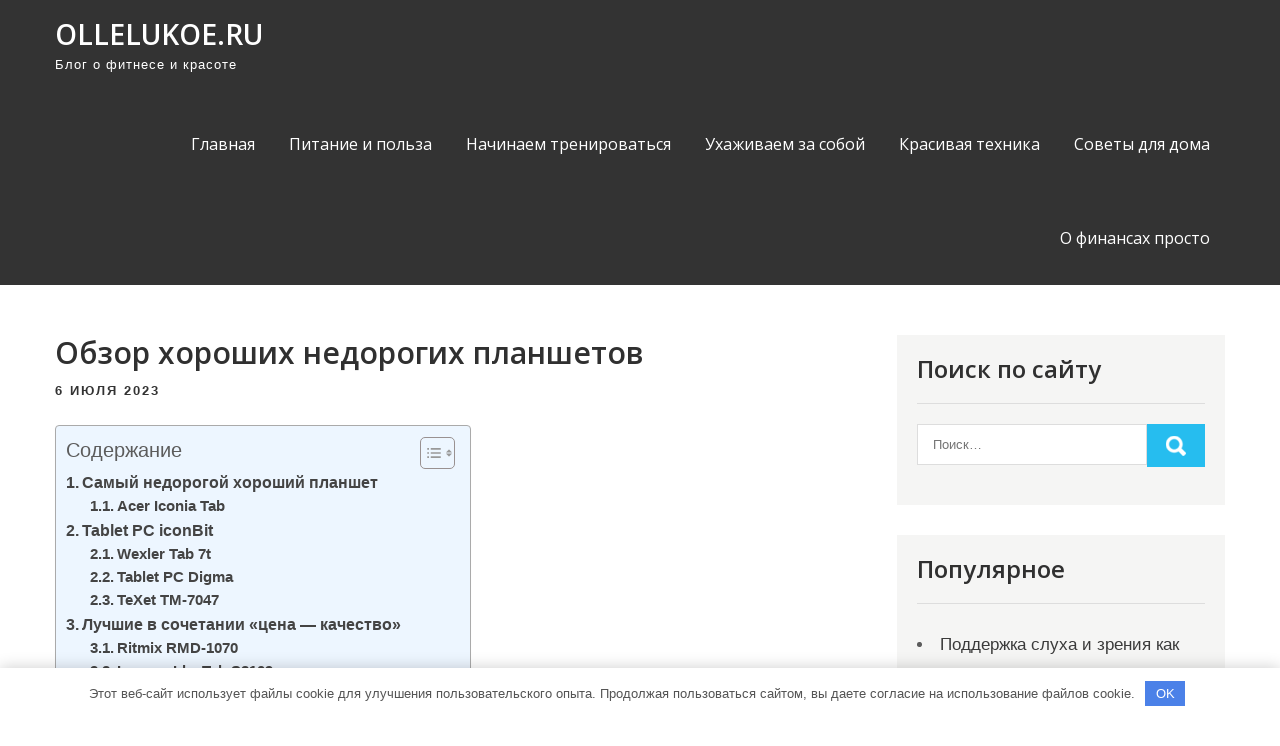

--- FILE ---
content_type: text/html; charset=UTF-8
request_url: https://ollelukoe.ru/obzor-horoshih-nedorogih-planshetov/
body_size: 17515
content:
<!DOCTYPE html> <html lang="ru-RU"> <head> <meta charset="UTF-8"> <meta name="viewport" content="width=device-width, initial-scale=1"> <link rel="profile" href="http://gmpg.org/xfn/11"> <link rel="pingback" href="https://ollelukoe.ru/xmlrpc.php"> <meta name='robots' content='index, follow, max-image-preview:large, max-snippet:-1, max-video-preview:-1'/> <!-- This site is optimized with the Yoast SEO plugin v23.3 - https://yoast.com/wordpress/plugins/seo/ --> <title>Обзор хороших недорогих планшетов - ollelukoe.ru</title> <meta name="description" content="Обзор хороших недорогих планшетов"/> <link rel="canonical" href="https://ollelukoe.ru/obzor-horoshih-nedorogih-planshetov/"/> <meta property="og:locale" content="ru_RU"/> <meta property="og:type" content="article"/> <meta property="og:title" content="Обзор хороших недорогих планшетов - ollelukoe.ru"/> <meta property="og:description" content="Обзор хороших недорогих планшетов"/> <meta property="og:url" content="https://ollelukoe.ru/obzor-horoshih-nedorogih-planshetov/"/> <meta property="og:site_name" content="ollelukoe.ru"/> <meta property="article:published_time" content="2023-07-06T01:50:21+00:00"/> <meta property="og:image" content="https://ollelukoe.ru/wp-content/uploads/2023/07/obzor-horoshih-nedorogih-planshetov-5500e9a.png"/> <meta property="og:image:width" content="300"/> <meta property="og:image:height" content="178"/> <meta property="og:image:type" content="image/png"/> <meta name="author" content="ollelukoe_ru"/> <meta name="twitter:card" content="summary_large_image"/> <meta name="twitter:label1" content="Написано автором"/> <meta name="twitter:data1" content="ollelukoe_ru"/> <meta name="twitter:label2" content="Примерное время для чтения"/> <meta name="twitter:data2" content="1 минута"/> <script type="application/ld+json" class="yoast-schema-graph">{"@context":"https://schema.org","@graph":[{"@type":"WebPage","@id":"https://ollelukoe.ru/obzor-horoshih-nedorogih-planshetov/","url":"https://ollelukoe.ru/obzor-horoshih-nedorogih-planshetov/","name":"Обзор хороших недорогих планшетов - ollelukoe.ru","isPartOf":{"@id":"https://ollelukoe.ru/#website"},"primaryImageOfPage":{"@id":"https://ollelukoe.ru/obzor-horoshih-nedorogih-planshetov/#primaryimage"},"image":{"@id":"https://ollelukoe.ru/obzor-horoshih-nedorogih-planshetov/#primaryimage"},"thumbnailUrl":"https://ollelukoe.ru/wp-content/uploads/2023/07/obzor-horoshih-nedorogih-planshetov-5500e9a.png","datePublished":"2023-07-06T01:50:21+00:00","dateModified":"2023-07-06T01:50:21+00:00","author":{"@id":"https://ollelukoe.ru/#/schema/person/087ec63451e978ac3be0b38d78e605c5"},"description":"Обзор хороших недорогих планшетов","breadcrumb":{"@id":"https://ollelukoe.ru/obzor-horoshih-nedorogih-planshetov/#breadcrumb"},"inLanguage":"ru-RU","potentialAction":[{"@type":"ReadAction","target":["https://ollelukoe.ru/obzor-horoshih-nedorogih-planshetov/"]}]},{"@type":"ImageObject","inLanguage":"ru-RU","@id":"https://ollelukoe.ru/obzor-horoshih-nedorogih-planshetov/#primaryimage","url":"https://ollelukoe.ru/wp-content/uploads/2023/07/obzor-horoshih-nedorogih-planshetov-5500e9a.png","contentUrl":"https://ollelukoe.ru/wp-content/uploads/2023/07/obzor-horoshih-nedorogih-planshetov-5500e9a.png","width":300,"height":178},{"@type":"BreadcrumbList","@id":"https://ollelukoe.ru/obzor-horoshih-nedorogih-planshetov/#breadcrumb","itemListElement":[{"@type":"ListItem","position":1,"name":"Главная страница","item":"https://ollelukoe.ru/"},{"@type":"ListItem","position":2,"name":"Обзор хороших недорогих планшетов"}]},{"@type":"WebSite","@id":"https://ollelukoe.ru/#website","url":"https://ollelukoe.ru/","name":"ollelukoe.ru","description":"Блог о фитнесе и красоте","potentialAction":[{"@type":"SearchAction","target":{"@type":"EntryPoint","urlTemplate":"https://ollelukoe.ru/?s={search_term_string}"},"query-input":"required name=search_term_string"}],"inLanguage":"ru-RU"},{"@type":"Person","@id":"https://ollelukoe.ru/#/schema/person/087ec63451e978ac3be0b38d78e605c5","name":"ollelukoe_ru","image":{"@type":"ImageObject","inLanguage":"ru-RU","@id":"https://ollelukoe.ru/#/schema/person/image/","url":"https://secure.gravatar.com/avatar/9edc55c21095d12c6712a21fe19d24462fca55d04972cf3f8670c08f1e056aa7?s=96&d=mm&r=g","contentUrl":"https://secure.gravatar.com/avatar/9edc55c21095d12c6712a21fe19d24462fca55d04972cf3f8670c08f1e056aa7?s=96&d=mm&r=g","caption":"ollelukoe_ru"},"sameAs":["http://ollelukoe.ru"],"url":"https://ollelukoe.ru/author/ollelukoe_ru/"}]}</script> <!-- / Yoast SEO plugin. --> <link rel='dns-prefetch' href='//fonts.googleapis.com'/> <link rel="alternate" type="application/rss+xml" title="ollelukoe.ru &raquo; Лента" href="https://ollelukoe.ru/feed/"/> <link rel="alternate" type="application/rss+xml" title="ollelukoe.ru &raquo; Лента комментариев" href="https://ollelukoe.ru/comments/feed/"/> <link rel="alternate" type="application/rss+xml" title="ollelukoe.ru &raquo; Лента комментариев к &laquo;Обзор хороших недорогих планшетов&raquo;" href="https://ollelukoe.ru/obzor-horoshih-nedorogih-planshetov/feed/"/> <link rel="alternate" title="oEmbed (JSON)" type="application/json+oembed" href="https://ollelukoe.ru/wp-json/oembed/1.0/embed?url=https%3A%2F%2Follelukoe.ru%2Fobzor-horoshih-nedorogih-planshetov%2F"/> <link rel="alternate" title="oEmbed (XML)" type="text/xml+oembed" href="https://ollelukoe.ru/wp-json/oembed/1.0/embed?url=https%3A%2F%2Follelukoe.ru%2Fobzor-horoshih-nedorogih-planshetov%2F&#038;format=xml"/> <style id='wp-img-auto-sizes-contain-inline-css' type='text/css'> img:is([sizes=auto i],[sizes^="auto," i]){contain-intrinsic-size:3000px 1500px} /*# sourceURL=wp-img-auto-sizes-contain-inline-css */ </style> <style id='wp-emoji-styles-inline-css' type='text/css'> img.wp-smiley, img.emoji { display: inline !important; border: none !important; box-shadow: none !important; height: 1em !important; width: 1em !important; margin: 0 0.07em !important; vertical-align: -0.1em !important; background: none !important; padding: 0 !important; } /*# sourceURL=wp-emoji-styles-inline-css */ </style> <style id='classic-theme-styles-inline-css' type='text/css'> /*! This file is auto-generated */ .wp-block-button__link{color:#fff;background-color:#32373c;border-radius:9999px;box-shadow:none;text-decoration:none;padding:calc(.667em + 2px) calc(1.333em + 2px);font-size:1.125em}.wp-block-file__button{background:#32373c;color:#fff;text-decoration:none} /*# sourceURL=/wp-includes/css/classic-themes.min.css */ </style> <link rel='stylesheet' id='contact-form-7-css' href='https://ollelukoe.ru/wp-content/plugins/contact-form-7/includes/css/styles.css?ver=5.9.8' type='text/css' media='all'/> <link rel='stylesheet' id='ez-toc-css' href='https://ollelukoe.ru/wp-content/plugins/easy-table-of-contents/assets/css/screen.min.css?ver=2.0.68.1' type='text/css' media='all'/> <style id='ez-toc-inline-css' type='text/css'> div#ez-toc-container .ez-toc-title {font-size: 120%;}div#ez-toc-container .ez-toc-title {font-weight: 500;}div#ez-toc-container ul li {font-size: 95%;}div#ez-toc-container ul li {font-weight: 500;}div#ez-toc-container nav ul ul li {font-size: 90%;} .ez-toc-container-direction {direction: ltr;}.ez-toc-counter ul{counter-reset: item ;}.ez-toc-counter nav ul li a::before {content: counters(item, '.', decimal) '. ';display: inline-block;counter-increment: item;flex-grow: 0;flex-shrink: 0;margin-right: .2em; float: left; }.ez-toc-widget-direction {direction: ltr;}.ez-toc-widget-container ul{counter-reset: item ;}.ez-toc-widget-container nav ul li a::before {content: counters(item, '.', decimal) '. ';display: inline-block;counter-increment: item;flex-grow: 0;flex-shrink: 0;margin-right: .2em; float: left; } /*# sourceURL=ez-toc-inline-css */ </style> <link rel='stylesheet' id='pulsing-lite-font-css' href='//fonts.googleapis.com/css?family=Open+Sans%3A400%2C600%2C700%2C800&#038;ver=6.9' type='text/css' media='all'/> <link rel='stylesheet' id='pulsing-lite-basic-style-css' href='https://ollelukoe.ru/wp-content/themes/pulsing-lite/style.css?ver=6.9' type='text/css' media='all'/> <link rel='stylesheet' id='nivo-slider-css' href='https://ollelukoe.ru/wp-content/themes/pulsing-lite/css/nivo-slider.css?ver=6.9' type='text/css' media='all'/> <link rel='stylesheet' id='fontawesome-all-style-css' href='https://ollelukoe.ru/wp-content/themes/pulsing-lite/fontsawesome/css/fontawesome-all.css?ver=6.9' type='text/css' media='all'/> <link rel='stylesheet' id='pulsing-lite-responsive-css' href='https://ollelukoe.ru/wp-content/themes/pulsing-lite/css/responsive.css?ver=6.9' type='text/css' media='all'/> <script type="text/javascript" src="https://ollelukoe.ru/wp-includes/js/jquery/jquery.min.js?ver=3.7.1" id="jquery-core-js"></script> <script type="text/javascript" src="https://ollelukoe.ru/wp-includes/js/jquery/jquery-migrate.min.js?ver=3.4.1" id="jquery-migrate-js"></script> <script type="text/javascript" src="https://ollelukoe.ru/wp-content/themes/pulsing-lite/js/jquery.nivo.slider.js?ver=6.9" id="jquery-nivo-slider-js"></script> <script type="text/javascript" src="https://ollelukoe.ru/wp-content/themes/pulsing-lite/js/editable.js?ver=6.9" id="pulsing-lite-editable-js"></script> <link rel="https://api.w.org/" href="https://ollelukoe.ru/wp-json/"/><link rel="alternate" title="JSON" type="application/json" href="https://ollelukoe.ru/wp-json/wp/v2/posts/190"/><link rel="EditURI" type="application/rsd+xml" title="RSD" href="https://ollelukoe.ru/xmlrpc.php?rsd"/> <meta name="generator" content="WordPress 6.9"/> <link rel='shortlink' href='https://ollelukoe.ru/?p=190'/> <style>.pseudo-clearfy-link { color: #008acf; cursor: pointer;}.pseudo-clearfy-link:hover { text-decoration: none;}</style> <meta name="a0be69a811d527740fb79177e222842b" content=""> <meta name="yandex-verification" content="7ef6977d21fd791e"/> <style type="text/css"> a, .blogdefault_gridlayout h2 a:hover, #sidebar ul li a:hover, .blogdefault_gridlayout h3 a:hover, .welcome_contentbox h3 span, .recent-post h6:hover, .postmeta a:hover, .mycustommenu ul li a:hover, .mycustommenu ul li.current-menu-item a, .mycustommenu ul li.current-menu-parent a.parent, .mycustommenu ul li.current-menu-item ul.sub-menu li a:hover, .button:hover, .circle_4columnbx:hover h3 a, .aboutpage_griper .pagereadmore, .aboutpage_griper:hover h3 a { color:#26bdef;} .pagination ul li .current, .pagination ul li a:hover, #commentform input#submit:hover, .nivo-controlNav a.active, .learnmore, .footersocial a:hover, .circle_4columnbx .circle_imagebox, .circle_4columnbx:hover .pagemore, .nivo-caption .slide_more:hover, .aboutpage_griper:hover .pagereadmore, #sidebar .search-form input.search-submit, .wpcf7 input[type='submit'], nav.pagination .page-numbers.current, .toggle a { background-color:#26bdef;} .nivo-caption .slide_more:hover, .aboutpage_griper .pagereadmore, blockquote { border-color:#26bdef;} #sitelayout_type a:focus, button:focus, input[type="reset"]:focus, input[type="submit"]:focus, input[type="button"]:focus, input[type="text"]:focus, input[type="email"]:focus, input[type="url"]:focus, input[type="password"]:focus, input[type="date"]:focus, input[type="month"]:focus, input[type="tel"]:focus, input[type="range"]:focus, input[type="week"]:focus, input[type="search"]:focus, input[type="number"]:focus, input[type="datetime"]:focus, input[type="time"]:focus, input[type="datetime-local"]:focus, input[type="color"]:focus, textarea:focus { outline:thin dashed #26bdef;} </style> <style type="text/css"> .site-header{ background: url() no-repeat; background-position: center top; } .logo h1 a { color:#ffffff;} </style> <link rel="icon" href="https://ollelukoe.ru/wp-content/uploads/2023/07/cropped-ollelukoe-32x32.jpg" sizes="32x32"/> <link rel="icon" href="https://ollelukoe.ru/wp-content/uploads/2023/07/cropped-ollelukoe-192x192.jpg" sizes="192x192"/> <link rel="apple-touch-icon" href="https://ollelukoe.ru/wp-content/uploads/2023/07/cropped-ollelukoe-180x180.jpg"/> <meta name="msapplication-TileImage" content="https://ollelukoe.ru/wp-content/uploads/2023/07/cropped-ollelukoe-270x270.jpg"/> <style>.clearfy-cookie { position:fixed; left:0; right:0; bottom:0; padding:12px; color:#555555; background:#ffffff; -webkit-box-shadow:0 0 15px rgba(0,0,0,.2); -moz-box-shadow:0 0 15px rgba(0,0,0,.2); box-shadow:0 0 15px rgba(0,0,0,.2); z-index:9999; font-size: 13px; transition: .3s; }.clearfy-cookie--left { left: 20px; bottom: 20px; right: auto; max-width: 400px; margin-right: 20px; }.clearfy-cookie--right { left: auto; bottom: 20px; right: 20px; max-width: 400px; margin-left: 20px; }.clearfy-cookie.clearfy-cookie-hide { transform: translateY(150%) translateZ(0); opacity: 0; }.clearfy-cookie-container { max-width:1170px; margin:0 auto; text-align:center; }.clearfy-cookie-accept { background:#4b81e8; color:#fff; border:0; padding:.4em .8em; margin: 0 .5em; font-size: 13px; cursor: pointer; }.clearfy-cookie-accept:hover,.clearfy-cookie-accept:focus { opacity: .9; }</style><style id='global-styles-inline-css' type='text/css'>
:root{--wp--preset--aspect-ratio--square: 1;--wp--preset--aspect-ratio--4-3: 4/3;--wp--preset--aspect-ratio--3-4: 3/4;--wp--preset--aspect-ratio--3-2: 3/2;--wp--preset--aspect-ratio--2-3: 2/3;--wp--preset--aspect-ratio--16-9: 16/9;--wp--preset--aspect-ratio--9-16: 9/16;--wp--preset--color--black: #000000;--wp--preset--color--cyan-bluish-gray: #abb8c3;--wp--preset--color--white: #ffffff;--wp--preset--color--pale-pink: #f78da7;--wp--preset--color--vivid-red: #cf2e2e;--wp--preset--color--luminous-vivid-orange: #ff6900;--wp--preset--color--luminous-vivid-amber: #fcb900;--wp--preset--color--light-green-cyan: #7bdcb5;--wp--preset--color--vivid-green-cyan: #00d084;--wp--preset--color--pale-cyan-blue: #8ed1fc;--wp--preset--color--vivid-cyan-blue: #0693e3;--wp--preset--color--vivid-purple: #9b51e0;--wp--preset--gradient--vivid-cyan-blue-to-vivid-purple: linear-gradient(135deg,rgb(6,147,227) 0%,rgb(155,81,224) 100%);--wp--preset--gradient--light-green-cyan-to-vivid-green-cyan: linear-gradient(135deg,rgb(122,220,180) 0%,rgb(0,208,130) 100%);--wp--preset--gradient--luminous-vivid-amber-to-luminous-vivid-orange: linear-gradient(135deg,rgb(252,185,0) 0%,rgb(255,105,0) 100%);--wp--preset--gradient--luminous-vivid-orange-to-vivid-red: linear-gradient(135deg,rgb(255,105,0) 0%,rgb(207,46,46) 100%);--wp--preset--gradient--very-light-gray-to-cyan-bluish-gray: linear-gradient(135deg,rgb(238,238,238) 0%,rgb(169,184,195) 100%);--wp--preset--gradient--cool-to-warm-spectrum: linear-gradient(135deg,rgb(74,234,220) 0%,rgb(151,120,209) 20%,rgb(207,42,186) 40%,rgb(238,44,130) 60%,rgb(251,105,98) 80%,rgb(254,248,76) 100%);--wp--preset--gradient--blush-light-purple: linear-gradient(135deg,rgb(255,206,236) 0%,rgb(152,150,240) 100%);--wp--preset--gradient--blush-bordeaux: linear-gradient(135deg,rgb(254,205,165) 0%,rgb(254,45,45) 50%,rgb(107,0,62) 100%);--wp--preset--gradient--luminous-dusk: linear-gradient(135deg,rgb(255,203,112) 0%,rgb(199,81,192) 50%,rgb(65,88,208) 100%);--wp--preset--gradient--pale-ocean: linear-gradient(135deg,rgb(255,245,203) 0%,rgb(182,227,212) 50%,rgb(51,167,181) 100%);--wp--preset--gradient--electric-grass: linear-gradient(135deg,rgb(202,248,128) 0%,rgb(113,206,126) 100%);--wp--preset--gradient--midnight: linear-gradient(135deg,rgb(2,3,129) 0%,rgb(40,116,252) 100%);--wp--preset--font-size--small: 13px;--wp--preset--font-size--medium: 20px;--wp--preset--font-size--large: 36px;--wp--preset--font-size--x-large: 42px;--wp--preset--spacing--20: 0.44rem;--wp--preset--spacing--30: 0.67rem;--wp--preset--spacing--40: 1rem;--wp--preset--spacing--50: 1.5rem;--wp--preset--spacing--60: 2.25rem;--wp--preset--spacing--70: 3.38rem;--wp--preset--spacing--80: 5.06rem;--wp--preset--shadow--natural: 6px 6px 9px rgba(0, 0, 0, 0.2);--wp--preset--shadow--deep: 12px 12px 50px rgba(0, 0, 0, 0.4);--wp--preset--shadow--sharp: 6px 6px 0px rgba(0, 0, 0, 0.2);--wp--preset--shadow--outlined: 6px 6px 0px -3px rgb(255, 255, 255), 6px 6px rgb(0, 0, 0);--wp--preset--shadow--crisp: 6px 6px 0px rgb(0, 0, 0);}:where(.is-layout-flex){gap: 0.5em;}:where(.is-layout-grid){gap: 0.5em;}body .is-layout-flex{display: flex;}.is-layout-flex{flex-wrap: wrap;align-items: center;}.is-layout-flex > :is(*, div){margin: 0;}body .is-layout-grid{display: grid;}.is-layout-grid > :is(*, div){margin: 0;}:where(.wp-block-columns.is-layout-flex){gap: 2em;}:where(.wp-block-columns.is-layout-grid){gap: 2em;}:where(.wp-block-post-template.is-layout-flex){gap: 1.25em;}:where(.wp-block-post-template.is-layout-grid){gap: 1.25em;}.has-black-color{color: var(--wp--preset--color--black) !important;}.has-cyan-bluish-gray-color{color: var(--wp--preset--color--cyan-bluish-gray) !important;}.has-white-color{color: var(--wp--preset--color--white) !important;}.has-pale-pink-color{color: var(--wp--preset--color--pale-pink) !important;}.has-vivid-red-color{color: var(--wp--preset--color--vivid-red) !important;}.has-luminous-vivid-orange-color{color: var(--wp--preset--color--luminous-vivid-orange) !important;}.has-luminous-vivid-amber-color{color: var(--wp--preset--color--luminous-vivid-amber) !important;}.has-light-green-cyan-color{color: var(--wp--preset--color--light-green-cyan) !important;}.has-vivid-green-cyan-color{color: var(--wp--preset--color--vivid-green-cyan) !important;}.has-pale-cyan-blue-color{color: var(--wp--preset--color--pale-cyan-blue) !important;}.has-vivid-cyan-blue-color{color: var(--wp--preset--color--vivid-cyan-blue) !important;}.has-vivid-purple-color{color: var(--wp--preset--color--vivid-purple) !important;}.has-black-background-color{background-color: var(--wp--preset--color--black) !important;}.has-cyan-bluish-gray-background-color{background-color: var(--wp--preset--color--cyan-bluish-gray) !important;}.has-white-background-color{background-color: var(--wp--preset--color--white) !important;}.has-pale-pink-background-color{background-color: var(--wp--preset--color--pale-pink) !important;}.has-vivid-red-background-color{background-color: var(--wp--preset--color--vivid-red) !important;}.has-luminous-vivid-orange-background-color{background-color: var(--wp--preset--color--luminous-vivid-orange) !important;}.has-luminous-vivid-amber-background-color{background-color: var(--wp--preset--color--luminous-vivid-amber) !important;}.has-light-green-cyan-background-color{background-color: var(--wp--preset--color--light-green-cyan) !important;}.has-vivid-green-cyan-background-color{background-color: var(--wp--preset--color--vivid-green-cyan) !important;}.has-pale-cyan-blue-background-color{background-color: var(--wp--preset--color--pale-cyan-blue) !important;}.has-vivid-cyan-blue-background-color{background-color: var(--wp--preset--color--vivid-cyan-blue) !important;}.has-vivid-purple-background-color{background-color: var(--wp--preset--color--vivid-purple) !important;}.has-black-border-color{border-color: var(--wp--preset--color--black) !important;}.has-cyan-bluish-gray-border-color{border-color: var(--wp--preset--color--cyan-bluish-gray) !important;}.has-white-border-color{border-color: var(--wp--preset--color--white) !important;}.has-pale-pink-border-color{border-color: var(--wp--preset--color--pale-pink) !important;}.has-vivid-red-border-color{border-color: var(--wp--preset--color--vivid-red) !important;}.has-luminous-vivid-orange-border-color{border-color: var(--wp--preset--color--luminous-vivid-orange) !important;}.has-luminous-vivid-amber-border-color{border-color: var(--wp--preset--color--luminous-vivid-amber) !important;}.has-light-green-cyan-border-color{border-color: var(--wp--preset--color--light-green-cyan) !important;}.has-vivid-green-cyan-border-color{border-color: var(--wp--preset--color--vivid-green-cyan) !important;}.has-pale-cyan-blue-border-color{border-color: var(--wp--preset--color--pale-cyan-blue) !important;}.has-vivid-cyan-blue-border-color{border-color: var(--wp--preset--color--vivid-cyan-blue) !important;}.has-vivid-purple-border-color{border-color: var(--wp--preset--color--vivid-purple) !important;}.has-vivid-cyan-blue-to-vivid-purple-gradient-background{background: var(--wp--preset--gradient--vivid-cyan-blue-to-vivid-purple) !important;}.has-light-green-cyan-to-vivid-green-cyan-gradient-background{background: var(--wp--preset--gradient--light-green-cyan-to-vivid-green-cyan) !important;}.has-luminous-vivid-amber-to-luminous-vivid-orange-gradient-background{background: var(--wp--preset--gradient--luminous-vivid-amber-to-luminous-vivid-orange) !important;}.has-luminous-vivid-orange-to-vivid-red-gradient-background{background: var(--wp--preset--gradient--luminous-vivid-orange-to-vivid-red) !important;}.has-very-light-gray-to-cyan-bluish-gray-gradient-background{background: var(--wp--preset--gradient--very-light-gray-to-cyan-bluish-gray) !important;}.has-cool-to-warm-spectrum-gradient-background{background: var(--wp--preset--gradient--cool-to-warm-spectrum) !important;}.has-blush-light-purple-gradient-background{background: var(--wp--preset--gradient--blush-light-purple) !important;}.has-blush-bordeaux-gradient-background{background: var(--wp--preset--gradient--blush-bordeaux) !important;}.has-luminous-dusk-gradient-background{background: var(--wp--preset--gradient--luminous-dusk) !important;}.has-pale-ocean-gradient-background{background: var(--wp--preset--gradient--pale-ocean) !important;}.has-electric-grass-gradient-background{background: var(--wp--preset--gradient--electric-grass) !important;}.has-midnight-gradient-background{background: var(--wp--preset--gradient--midnight) !important;}.has-small-font-size{font-size: var(--wp--preset--font-size--small) !important;}.has-medium-font-size{font-size: var(--wp--preset--font-size--medium) !important;}.has-large-font-size{font-size: var(--wp--preset--font-size--large) !important;}.has-x-large-font-size{font-size: var(--wp--preset--font-size--x-large) !important;}
/*# sourceURL=global-styles-inline-css */
</style>
</head> <body class="wp-singular post-template-default single single-post postid-190 single-format-standard wp-embed-responsive wp-theme-pulsing-lite group-blog"> <a class="skip-link screen-reader-text" href="#site_innerpage_holder"> Промотать к содержимому</a> <div id="sitelayout_type" > <div class="site-header siteinner"> <div class="container"> <div class="logo"> <h1><a href="https://ollelukoe.ru/" rel="home">ollelukoe.ru</a></h1> <p>Блог о фитнесе и красоте</p> </div><!-- logo --> <div class="right_headernav"> <div class="toggle"> <a class="toggleMenu" href="#">Меню</a> </div><!-- toggle --> <div class="mycustommenu"> <div class="menu-glavnoe-menyu-container"><ul id="menu-glavnoe-menyu" class="menu"><li id="menu-item-37" class="menu-item menu-item-type-custom menu-item-object-custom menu-item-home menu-item-37"><a href="https://ollelukoe.ru/">Главная</a></li> <li id="menu-item-41" class="menu-item menu-item-type-taxonomy menu-item-object-category menu-item-41"><a href="https://ollelukoe.ru/category/pitanie-i-polza/">Питание и польза</a></li> <li id="menu-item-39" class="menu-item menu-item-type-taxonomy menu-item-object-category menu-item-39"><a href="https://ollelukoe.ru/category/nachinaem-trenirovatsya/">Начинаем тренироваться</a></li> <li id="menu-item-43" class="menu-item menu-item-type-taxonomy menu-item-object-category menu-item-43"><a href="https://ollelukoe.ru/category/uhazhivaem-za-soboj/">Ухаживаем за собой</a></li> <li id="menu-item-38" class="menu-item menu-item-type-taxonomy menu-item-object-category current-post-ancestor current-menu-parent current-post-parent menu-item-38"><a href="https://ollelukoe.ru/category/krasivaya-tehnika/">Красивая техника</a></li> <li id="menu-item-42" class="menu-item menu-item-type-taxonomy menu-item-object-category menu-item-42"><a href="https://ollelukoe.ru/category/sovety-dlya-doma/">Советы для дома</a></li> <li id="menu-item-40" class="menu-item menu-item-type-taxonomy menu-item-object-category menu-item-40"><a href="https://ollelukoe.ru/category/o-finansah-prosto/">О финансах просто</a></li> </ul></div> </div><!--.mycustommenu --> </div><!--.right_headernav --> <div class="clear"></div> </div><!-- .container --> </div><!--.site-header --> <div class="container"> <div id="site_innerpage_holder"> <section class="site_innerpage_content_wrap"> <div class="blogdefault_gridlayout"> <article id="post-190" class="single-post post-190 post type-post status-publish format-standard has-post-thumbnail hentry category-krasivaya-tehnika"> <header class="entry-header"> <h3 class="single-title">Обзор хороших недорогих планшетов</h3> </header><!-- .entry-header --> <div class="postmeta"> <div class="post-date">6 июля 2023</div><!-- post-date --> </div><!-- postmeta --> <div class="entry-content"> <div id="ez-toc-container" class="ez-toc-v2_0_68_1 counter-hierarchy ez-toc-counter ez-toc-light-blue ez-toc-container-direction"> <div class="ez-toc-title-container"> <p class="ez-toc-title " >Содержание</p> <span class="ez-toc-title-toggle"><a href="#" class="ez-toc-pull-right ez-toc-btn ez-toc-btn-xs ez-toc-btn-default ez-toc-toggle" aria-label="Toggle Table of Content"><span class="ez-toc-js-icon-con"><span ><span class="eztoc-hide" style="display:none;">Toggle</span><span class="ez-toc-icon-toggle-span"><svg style="fill: #999;color:#999" xmlns="http://www.w3.org/2000/svg" class="list-377408" width="20px" height="20px" viewBox="0 0 24 24" fill="none"><path d="M6 6H4v2h2V6zm14 0H8v2h12V6zM4 11h2v2H4v-2zm16 0H8v2h12v-2zM4 16h2v2H4v-2zm16 0H8v2h12v-2z" fill="currentColor"></path></svg><svg style="fill: #999;color:#999" class="arrow-unsorted-368013" xmlns="http://www.w3.org/2000/svg" width="10px" height="10px" viewBox="0 0 24 24" version="1.2" baseProfile="tiny"><path d="M18.2 9.3l-6.2-6.3-6.2 6.3c-.2.2-.3.4-.3.7s.1.5.3.7c.2.2.4.3.7.3h11c.3 0 .5-.1.7-.3.2-.2.3-.5.3-.7s-.1-.5-.3-.7zM5.8 14.7l6.2 6.3 6.2-6.3c.2-.2.3-.5.3-.7s-.1-.5-.3-.7c-.2-.2-.4-.3-.7-.3h-11c-.3 0-.5.1-.7.3-.2.2-.3.5-.3.7s.1.5.3.7z"/></svg></span></span></span></a></span></div> <nav><ul class='ez-toc-list ez-toc-list-level-1 ' ><li class='ez-toc-page-1 ez-toc-heading-level-2'><a class="ez-toc-link ez-toc-heading-1" href="#%D0%A1%D0%B0%D0%BC%D1%8B%D0%B9_%D0%BD%D0%B5%D0%B4%D0%BE%D1%80%D0%BE%D0%B3%D0%BE%D0%B9_%D1%85%D0%BE%D1%80%D0%BE%D1%88%D0%B8%D0%B9_%D0%BF%D0%BB%D0%B0%D0%BD%D1%88%D0%B5%D1%82" title="Самый недорогой хороший планшет">Самый недорогой хороший планшет</a><ul class='ez-toc-list-level-3' ><li class='ez-toc-heading-level-3'><a class="ez-toc-link ez-toc-heading-2" href="#Acer_Iconia_Tab" title="Acer Iconia Tab ">Acer Iconia Tab </a></li></ul></li><li class='ez-toc-page-1 ez-toc-heading-level-2'><a class="ez-toc-link ez-toc-heading-3" href="#Tablet_PC_iconBit" title="Tablet PC iconBit">Tablet PC iconBit</a><ul class='ez-toc-list-level-3' ><li class='ez-toc-heading-level-3'><a class="ez-toc-link ez-toc-heading-4" href="#Wexler_Tab_7t" title="Wexler Tab 7t">Wexler Tab 7t</a></li><li class='ez-toc-page-1 ez-toc-heading-level-3'><a class="ez-toc-link ez-toc-heading-5" href="#Tablet_PC_Digma" title="Tablet PC Digma">Tablet PC Digma</a></li><li class='ez-toc-page-1 ez-toc-heading-level-3'><a class="ez-toc-link ez-toc-heading-6" href="#TeXet_TM-7047" title="TeXet TM-7047">TeXet TM-7047</a></li></ul></li><li class='ez-toc-page-1 ez-toc-heading-level-2'><a class="ez-toc-link ez-toc-heading-7" href="#%D0%9B%D1%83%D1%87%D1%88%D0%B8%D0%B5_%D0%B2_%D1%81%D0%BE%D1%87%D0%B5%D1%82%D0%B0%D0%BD%D0%B8%D0%B8_%C2%AB%D1%86%D0%B5%D0%BD%D0%B0_%E2%80%94_%D0%BA%D0%B0%D1%87%D0%B5%D1%81%D1%82%D0%B2%D0%BE%C2%BB" title="Лучшие в сочетании &#171;цена &#8212; качество&#187;">Лучшие в сочетании &#171;цена &#8212; качество&#187;</a><ul class='ez-toc-list-level-3' ><li class='ez-toc-heading-level-3'><a class="ez-toc-link ez-toc-heading-8" href="#Ritmix_RMD-1070" title="Ritmix RMD-1070">Ritmix RMD-1070</a></li><li class='ez-toc-page-1 ez-toc-heading-level-3'><a class="ez-toc-link ez-toc-heading-9" href="#Lenovo_IdeaTab_S2109" title="Lenovo IdeaTab S2109">Lenovo IdeaTab S2109</a></li><li class='ez-toc-page-1 ez-toc-heading-level-3'><a class="ez-toc-link ez-toc-heading-10" href="#Prology_Evolution_Tab-970" title="Prology Evolution Tab-970">Prology Evolution Tab-970</a></li></ul></li><li class='ez-toc-page-1 ez-toc-heading-level-2'><a class="ez-toc-link ez-toc-heading-11" href="#%D0%A1%D0%B0%D0%BC%D1%8B%D0%B9_%D0%BB%D1%83%D1%87%D1%88%D0%B8%D0%B9_%D0%B8_%D0%B4%D0%B5%D1%88%D0%B5%D0%B2%D1%8B%D0%B9_%D0%BF%D0%BB%D0%B0%D0%BD%D1%88%D0%B5%D1%82" title="Самый лучший и дешевый планшет">Самый лучший и дешевый планшет</a></li><li class='ez-toc-page-1 ez-toc-heading-level-2'><a class="ez-toc-link ez-toc-heading-12" href="#%D0%9E%D0%B1%D0%B7%D0%BE%D1%80_%D1%85%D0%BE%D1%80%D0%BE%D1%88%D0%B8%D1%85_%D0%BD%D0%B5%D0%B4%D0%BE%D1%80%D0%BE%D0%B3%D0%B8%D1%85_%D0%BF%D0%BB%D0%B0%D0%BD%D1%88%D0%B5%D1%82%D0%BE%D0%B2_%D0%92%D0%B8%D0%B4%D0%B5%D0%BE" title="Обзор хороших недорогих планшетов: Видео">Обзор хороших недорогих планшетов: Видео</a><ul class='ez-toc-list-level-4' ><li class='ez-toc-heading-level-4'><ul class='ez-toc-list-level-4' ><li class='ez-toc-heading-level-4'><a class="ez-toc-link ez-toc-heading-13" href="#%D0%9A%D0%BE%D0%BC%D0%BC%D0%B5%D0%BD%D1%82%D0%B0%D1%80%D0%B8%D0%B8" title="Комментарии &nbsp;&nbsp;">Комментарии &nbsp;&nbsp;</a></li></ul></li></ul></li></ul></nav></div> <p>Планшет хороший и недорогой – это мечта каждого пользователя. Ведь именно с таким девайсом, в котором разумно сочетаются цена и качество, каждый сможет почувствовать преимущества комфортной и быстрой работы. На таком планшете должна быть функция просмотра видеороликов многих известных видеоформатов, а также должен быстро функционировать интернет. Давайте разбираться.</p> <h2><span class="ez-toc-section" id="%D0%A1%D0%B0%D0%BC%D1%8B%D0%B9_%D0%BD%D0%B5%D0%B4%D0%BE%D1%80%D0%BE%D0%B3%D0%BE%D0%B9_%D1%85%D0%BE%D1%80%D0%BE%D1%88%D0%B8%D0%B9_%D0%BF%D0%BB%D0%B0%D0%BD%D1%88%D0%B5%D1%82"></span>Самый недорогой хороший планшет<span class="ez-toc-section-end"></span></h2> <p>Ниже перечислена подборка планшетов с наилучшим соотношением цена-качество.</p> <h3><span class="ez-toc-section" id="Acer_Iconia_Tab"></span>Acer Iconia Tab <img decoding="async" class="aligncenter" src="/wp-content/uploads/2023/07/obzor-horoshih-nedorogih-planshetov-5500e9a.png" alt=" --&gt; Обзор хороших недорогих планшетов"/><span class="ez-toc-section-end"></span></h3> <p>Acer Iconia Tab B1-A71-83170500nk сочетает в себе неплохой двухъядерный процессор, который прекрасно справляется с видеоиграми и интернет-серфингом, правда, немного подтормаживает на 3D-играх высокого качества. Но следует помнить, что этот планшет стоит всего 5 тысяч рублей. За такую цену потребитель может получить 7-дюймовый экран с достаточно сносной матрицей и неплохим качеством изображения. Гаджет оснащен GPS-модулем и 0,3-мегапиксельной камерой. Однако 3G-модуля в нем, к сожалению, нет.</p> <h2><span class="ez-toc-section" id="Tablet_PC_iconBit"></span>Tablet PC iconBit<span class="ez-toc-section-end"></span></h2> </p> <p>Tablet PC iconBit NetTab Matrix Ultra подарит покупателю возможность поиграть в продвинутую игру, причем совершенно не ощущая лагов и багов. Планшет оснащен четырехъядерным процессором, чего полностью хватает для современных игр. Однако этот девайс испытывает некоторые проблемы с веб-серфингом, ведь в нем нет GPS- и 3G- модулей. В планшет встроена фронтальная 2-мегапиксельная камера, которая позволит общаться по скайпу. У iconBit NetTab Matrix Ultra есть одна интересная деталь в дизайне – это несъемный чехол, который позволит держать планшет всегда в чистоте и сохранности.Вердикт: такой планшетный ПК идеально подойдет для прочтения книг, просматривания видео и проведения долгих часов в современных играх. Другими словами прекрасный девайс для детей, вот еще небольшой список похожих.</p> <h3><span class="ez-toc-section" id="Wexler_Tab_7t"></span>Wexler Tab 7t<span class="ez-toc-section-end"></span></h3> <p>Wexler Tab 7t 8GB – это загадка для покупателей, и, наверное, для самих производителей. Всего за 7 тысяч любитель современных девайсов получит практически пятиядерную систему NVIDIA Tegra 3. Естественно, речи не может быть о каких-либо тормозах во всех современных играх &#8212; World of Tanks, как и любая онлайн игра будет просто летать. Планшет оснащен 0,3 мегапиксельной камерой для общения, а также тыловой 5-мегапиксельной камерой для фото- и видеосъемки. На таком продвинутом планшете обеспечен быстрый доступ в интернет, а также хорошее функционирование всех андроид-программ.</p> <h3><span class="ez-toc-section" id="Tablet_PC_Digma"></span>Tablet PC Digma<span class="ez-toc-section-end"></span></h3> <p>Tablet pc Digma iDsD8 3G – это образец хорошего сочетания возможности быстрого веб-серфинга и достаточно производительной двухъядерной системы. В нем используется четырехъядерный графический ускоритель Mali-400 MP4, а это означает, что девайс в состоянии потянуть нетребовательные 3D-игры, а также мощные программы. Планшет оснащён фронтальной 1-мегапиксельной и тыловой 5-мегапиксельной камерами. В нем присутствуют модуль GPS, 3G и доступ к беспроводному бесплатному интернету. Такое «счастье» стоит 8500 тысяч рублей и является, пожалуй, самым недешевым из недорогих планшетных компьютеров. Но установив его в машину в качестве навигатора будет служить Вам верой и правдой.</p> <h3><span class="ez-toc-section" id="TeXet_TM-7047"></span>TeXet TM-7047<span class="ez-toc-section-end"></span></h3> <p>TeXet TM-7047HD смотрится поскромнее, чем вышеуказанный планшет. В нем встроен процессор мощностью 1,5 ГГц., а также достаточно мощный графический ускоритель. На этом планшете есть возможность доступа к wi-fi, а также установлен 3G-модуль, что упрощает интернет-общение. Экран 7-дюймовый с разрешением 1280*800, что позволяет потребителю получать удовольствие от просмотра высококачественных видео. На планшете есть две камеры: фронтальная 0,3-мегапиксельная и 2-мегапиксельная задняя. В целом, этот планшет – это неплохое приобретение для покупателя, не располагающего большой суммой денег в кошельке.</p> <p> </p> <h2><span class="ez-toc-section" id="%D0%9B%D1%83%D1%87%D1%88%D0%B8%D0%B5_%D0%B2_%D1%81%D0%BE%D1%87%D0%B5%D1%82%D0%B0%D0%BD%D0%B8%D0%B8_%C2%AB%D1%86%D0%B5%D0%BD%D0%B0_%E2%80%94_%D0%BA%D0%B0%D1%87%D0%B5%D1%81%D1%82%D0%B2%D0%BE%C2%BB"></span>Лучшие в сочетании &#171;цена &#8212; качество&#187;<span class="ez-toc-section-end"></span></h2> <p>Планшетники недорогие хорошие – это устройства из серии <strong>Amazon Kindle </strong>Fire HD 7. Сочетают в себе 1280*800 разрешение экрана с шустрыми видеосистемой (двухъядерная SoC TI OMAP4460 1.2 Ггц) и процессором. Такой вариант подойдет как любителям современных андроид-игр, так и киноманам. Тем более, что Amazon Kindle Fire HD 7 может работать до 11 часов в режиме непрерывного просмотра видео. Просто потрясающе!</p> <h3><span class="ez-toc-section" id="Ritmix_RMD-1070"></span>Ritmix RMD-1070<span class="ez-toc-section-end"></span></h3> <p>Cамый дешевый и хороший планшет из калибра «10 дюймов» &#8212; это <strong>Ritmix RMD-1070</strong>. Он может подойти как для быстрого видеосерфинга, так и для компанейской игры в забойную 3D-стрелялку. Система снабжена 4-ядерным процессором + 5 ядро-сопроводитель в сочетании с 12-ядерным видеоадаптером ULP GeForce. Это значит, что такой девайс справится со всей возложенной на него нагрузкой по просмотру видео, интернет-страниц, чтению книг, а также с современными играми. Планшет снабжен 0,3 мегапиксельной фронтальной камерой и 2-мегапиксельной задней. Вмещает он в себя 8 Гб информации, а также может поддерживать карты MicroSD.</p> <h3><span class="ez-toc-section" id="Lenovo_IdeaTab_S2109"></span>Lenovo IdeaTab S2109<span class="ez-toc-section-end"></span></h3> <p>Cамый хороший и самый дешевый планшет из того же калибра – это <strong>Lenovo IdeaTab S2109</strong> 8Gb. Он содержит в себе ARM Cortex-A9 с тактовой частотой 1,5 ГГц, а также неплохую видеосистему. Однако, за этот планшет идет небольшая переплата, а именно за «имя компании». Разрешение поэтому 1024*758 и соотношение сторон 4:3, а не привычные всем 16:9. В планшете отсутствует задняя камера, зато это окупается «шустрой» работой интернета и требовательных программ. В планшете может быть встроено, в зависимости от вариаций, 16 Гб или 32 Гб флеш-памяти + покупатель сможет использовать карту памяти MicroSD.</p> <h3><span class="ez-toc-section" id="Prology_Evolution_Tab-970"></span>Prology Evolution Tab-970<span class="ez-toc-section-end"></span></h3> <p>Prology Evolution Tab-970 – достаточно недорогой (всего за 6500) 10-ти дюймовый планшет, который имеет двухъядерный процессор с частотой в 1,5 Ггц. Встроенного 3G-модуля в нем нет, однако есть возможность подключать внешние модемы, хотя список официально подходящих и разрешенных достаточно короток. В девайсе есть 2 камеры по 2-мегапикселя, что позволяет делать неплохие снимки и видеоролики.</p> <h2><span class="ez-toc-section" id="%D0%A1%D0%B0%D0%BC%D1%8B%D0%B9_%D0%BB%D1%83%D1%87%D1%88%D0%B8%D0%B9_%D0%B8_%D0%B4%D0%B5%D1%88%D0%B5%D0%B2%D1%8B%D0%B9_%D0%BF%D0%BB%D0%B0%D0%BD%D1%88%D0%B5%D1%82"></span>Самый лучший и дешевый планшет<span class="ez-toc-section-end"></span></h2> <p>На это звание претендует Explay sQuad 9.71. Хотя его цена и составляет 9000 рублей, но за такие деньги покупатель получает целую массу преференций. Металлический корпус, разрешение 2048х1536 (!) точек, которое сможет потянуть самое высококачественное видео, а также четырехъядерная система с тактовой частотой в 1,5 ГГц. Планшет оснащен двумя камерами: 0,3-мегапиксельной передней и 2-мегапиксельной задней.</p> <p>Таковы самые производительные из бюджетных планшетов. Какой выбирать – это право покупателя. Но каждый должен знать, что за небольшую сумму денег можно тоже приобрести хороший и производительный девайс. Также, мы подготовили список планшетов за 3000 рублей, с ним Вы можете ознакомиться тут.</p> <h2><span class="ez-toc-section" id="%D0%9E%D0%B1%D0%B7%D0%BE%D1%80_%D1%85%D0%BE%D1%80%D0%BE%D1%88%D0%B8%D1%85_%D0%BD%D0%B5%D0%B4%D0%BE%D1%80%D0%BE%D0%B3%D0%B8%D1%85_%D0%BF%D0%BB%D0%B0%D0%BD%D1%88%D0%B5%D1%82%D0%BE%D0%B2_%D0%92%D0%B8%D0%B4%D0%B5%D0%BE"></span>Обзор хороших недорогих планшетов: Видео<span class="ez-toc-section-end"></span></h2> <p><p> <iframe src="//www.youtube.com/embed/e-vMCav0yOM?rel=0&amp;fs=1&amp;wmode=transparent" width="800" height="400" frameborder="0" allowfullscreen title="JoomlaWorks AllVideos Player"></iframe> </p> </p> <p> <iframe src="https://www.facebook.com/plugins/like.php?locale=ru_RU&#038;href=https%3A%2F%2Fkingdia.com%2Fobzory%2Fplanshety%2F20-obzor-khoroshikh-nedorogikh-planshetov.html&amp;layout=button_count&amp;show_faces=true&amp;action=like&amp;colorscheme=light&amp;font=&amp;height=20" scrolling="no" frameborder="0" style="border:none; overflow:hidden; width: 75px; height :20px;" allowtransparency="true"></iframe>Twitter</p> <p> <center></center> </p> <h4><span class="ez-toc-section" id="%D0%9A%D0%BE%D0%BC%D0%BC%D0%B5%D0%BD%D1%82%D0%B0%D1%80%D0%B8%D0%B8"></span>Комментарии &nbsp;&nbsp;<span class="ez-toc-section-end"></span></h4> <p> #2 Мария 18.02.2016 12:47 Хочу планшет!! Цитировать #1 Штепа 12.12.2015 20:22 На днях купил себе модель Asus Z380KL из серии зенпадов, не самый дешевый, конечно, но средний ценник, доступный по карману многим, зато можно звонить, поддерживает ЛТЕ, есть карт-ридер на 64 Гб, своя память 16 Гб еще и звук DTS-HD Premium Sound, хотя позиционируется как бюджетный Цитировать Обновить список комментариев<br/>RSS лента комментариев этой записи</p> <p>Благодарим за прочтение!</p> <div class="postmeta"> <div class="post-tags"> </div> <div class="clear"></div> </div><!-- postmeta --> </div><!-- .entry-content --> <footer class="entry-meta"> </footer><!-- .entry-meta --> </article> </div><!-- .blogdefault_gridlayout--> <nav class="navigation post-navigation" aria-label="Записи"> <h2 class="screen-reader-text">Навигация по записям</h2> <div class="nav-links"><div class="nav-previous"><a href="https://ollelukoe.ru/obzor-plansheta-s-fynkciei-telefona/" rel="prev">Обзор планшета с функцией телефона</a></div><div class="nav-next"><a href="https://ollelukoe.ru/shygaring-doma-plusy-i-minysy-portal/" rel="next">Шугаринг дома: плюсы и минусы</a></div></div> </nav> <div class="clear"></div> <div id="comments" class="comments-area"> <div id="respond" class="comment-respond"> <h2 id="reply-title" class="comment-reply-title">Добавить комментарий <small><a rel="nofollow" id="cancel-comment-reply-link" href="/obzor-horoshih-nedorogih-planshetov/#respond" style="display:none;">Отменить ответ</a></small></h2><p class="must-log-in">Для отправки комментария вам необходимо <a href="https://ollelukoe.ru/wp-loginn.php/?redirect_to=https%3A%2F%2Follelukoe.ru%2Fobzor-horoshih-nedorogih-planshetov%2F">авторизоваться</a>.</p> </div><!-- #respond --> </div><!-- .comments-area --> </section> <div id="sidebar"> <aside id="search-2" class="widget widget_search"><h3 class="widget-title">Поиск по сайту</h3><form role="search" method="get" class="search-form" action="https://ollelukoe.ru/"> <label> <input type="search" class="search-field" placeholder="Поиск…" value="" name="s"> </label> <input type="submit" class="search-submit" value="Найти"> </form> </aside> <aside id="recent-posts-2" class="widget widget_recent_entries"> <h3 class="widget-title">Популярное</h3> <ul> <li> <a href="https://ollelukoe.ru/podderzhka-sluha-i-zreniya-kak-osnova-samostoyatelnosti-v-pozhilom-vozraste/">Поддержка слуха и зрения как основа самостоятельности в пожилом возрасте</a> </li> <li> <a href="https://ollelukoe.ru/sravnenie-populyarnyh-modeley-avtokresel-reytingi-bezopasnosti-funktsionalnost-i-sovety-po-vyboru-po-byudzhetu/">Сравнение популярных моделей автокресел: рейтинги безопасности, функциональность и советы по выбору по бюджету</a> </li> <li> <a href="https://ollelukoe.ru/zabota-o-pozhilyh-lyudyah-s-hronicheskimi-zabolevaniyami/">Забота о пожилых людях с хроническими заболеваниями</a> </li> <li> <a href="https://ollelukoe.ru/apparaty-lpg-printsip-raboty-i-osobennosti-primeneniya-v-kosmetologii/">Аппараты LPG: принцип работы и особенности применения в косметологии</a> </li> <li> <a href="https://ollelukoe.ru/vvvvvarenye-raki-sekrety-i-luchshie-praktiki/">Вареные раки: секреты и лучшие практики</a> </li> <li> <a href="https://ollelukoe.ru/chto-takoe-elektroepilyatsiya-i-kak-ona-rabotaet-metody-preimuschestva-i-nedostatki/">Что такое электроэпиляция и как она работает: методы, преимущества и недостатки</a> </li> <li> <a href="https://ollelukoe.ru/personalnyy-kreditnyy-reyting-kak-ego-uluchshit-i-zachem-eto-nuzhno/">Персональный кредитный рейтинг: как его улучшить и зачем это нужно</a> </li> <li> <a href="https://ollelukoe.ru/obzor-tekstilnyh-tkaney-dlya-promyshlennyh-i-mebelnyh-tseley-vidy-harakteristiki-i-oblasti-primeneniya/">Обзор текстильных тканей для промышленных и мебельных целей: виды, характеристики и области применения</a> </li> <li> <a href="https://ollelukoe.ru/optovaya-prodazha-iskusstvennyh-elok-chto-nuzhno-znat-pered-zakupkoy/">Оптовая продажа искусственных елок: что нужно знать перед закупкой?</a> </li> <li> <a href="https://ollelukoe.ru/trener-ekspert-po-fitnesu-mezhdunarodnogo-klassa/">Тренер-эксперт по фитнесу международного класса</a> </li> <li> <a href="https://ollelukoe.ru/gel-laki-i-laki-dlya-nogtey-assortiment-osobennosti-naneseniya-i-trendy-sezona/">Гель-лаки и лаки для ногтей: ассортимент, особенности нанесения и тренды сезона</a> </li> <li> <a href="https://ollelukoe.ru/podbor-idealnogo-ukrasheniya-dlya-vashey-elki-ot-klassiki-do-kreativnyh-resheniy/">Подбор идеального украшения для вашей елки: от классики до креативных решений</a> </li> </ul> </aside><aside id="categories-2" class="widget widget_categories"><h3 class="widget-title">Интересное в рубриках</h3> <ul> <li class="cat-item cat-item-4"><a href="https://ollelukoe.ru/category/krasivaya-tehnika/">Красивая техника</a> </li> <li class="cat-item cat-item-6"><a href="https://ollelukoe.ru/category/nachinaem-trenirovatsya/">Начинаем тренироваться</a> </li> <li class="cat-item cat-item-1"><a href="https://ollelukoe.ru/category/o-finansah-prosto/">О финансах просто</a> </li> <li class="cat-item cat-item-5"><a href="https://ollelukoe.ru/category/pitanie-i-polza/">Питание и польза</a> </li> <li class="cat-item cat-item-9"><a href="https://ollelukoe.ru/category/poleznyy-katalog/">Полезный каталог</a> </li> <li class="cat-item cat-item-3"><a href="https://ollelukoe.ru/category/sovety-dlya-doma/">Советы для дома</a> </li> <li class="cat-item cat-item-7"><a href="https://ollelukoe.ru/category/uhazhivaem-za-soboj/">Ухаживаем за собой</a> </li> </ul> </aside> </div><!-- sidebar --> <div class="clear"></div> </div><!-- site_innerpage_holder --> </div><!-- container --> <div class="footer-wrapper"> <div class="container"> <div class="design-by"> ollelukoe.ru | Тема от Grace Themes </div> </div><!--end .container--> </div><!--end #footer-wrapper--> </div><!--#end sitelayout_type--> <script type="speculationrules">
{"prefetch":[{"source":"document","where":{"and":[{"href_matches":"/*"},{"not":{"href_matches":["/wp-*.php","/wp-admin/*","/wp-content/uploads/*","/wp-content/*","/wp-content/plugins/*","/wp-content/themes/pulsing-lite/*","/*\\?(.+)"]}},{"not":{"selector_matches":"a[rel~=\"nofollow\"]"}},{"not":{"selector_matches":".no-prefetch, .no-prefetch a"}}]},"eagerness":"conservative"}]}
</script> <script>var pseudo_links = document.querySelectorAll(".pseudo-clearfy-link");for (var i=0;i<pseudo_links.length;i++ ) { pseudo_links[i].addEventListener("click", function(e){   window.open( e.target.getAttribute("data-uri") ); }); }</script><script>document.addEventListener("copy", (event) => {var pagelink = "\nИсточник: https://ollelukoe.ru/obzor-horoshih-nedorogih-planshetov";event.clipboardData.setData("text", document.getSelection() + pagelink);event.preventDefault();});</script> <script>
	/(trident|msie)/i.test(navigator.userAgent)&&document.getElementById&&window.addEventListener&&window.addEventListener("hashchange",function(){var t,e=location.hash.substring(1);/^[A-z0-9_-]+$/.test(e)&&(t=document.getElementById(e))&&(/^(?:a|select|input|button|textarea)$/i.test(t.tagName)||(t.tabIndex=-1),t.focus())},!1);
	</script> <script type="text/javascript" src="https://ollelukoe.ru/wp-includes/js/dist/hooks.min.js?ver=dd5603f07f9220ed27f1" id="wp-hooks-js"></script> <script type="text/javascript" src="https://ollelukoe.ru/wp-includes/js/dist/i18n.min.js?ver=c26c3dc7bed366793375" id="wp-i18n-js"></script> <script type="text/javascript" id="wp-i18n-js-after">
/* <![CDATA[ */
wp.i18n.setLocaleData( { 'text direction\u0004ltr': [ 'ltr' ] } );
//# sourceURL=wp-i18n-js-after
/* ]]> */
</script> <script type="text/javascript" src="https://ollelukoe.ru/wp-content/plugins/contact-form-7/includes/swv/js/index.js?ver=5.9.8" id="swv-js"></script> <script type="text/javascript" id="contact-form-7-js-extra">
/* <![CDATA[ */
var wpcf7 = {"api":{"root":"https://ollelukoe.ru/wp-json/","namespace":"contact-form-7/v1"},"cached":"1"};
//# sourceURL=contact-form-7-js-extra
/* ]]> */
</script> <script type="text/javascript" id="contact-form-7-js-translations">
/* <![CDATA[ */
( function( domain, translations ) {
	var localeData = translations.locale_data[ domain ] || translations.locale_data.messages;
	localeData[""].domain = domain;
	wp.i18n.setLocaleData( localeData, domain );
} )( "contact-form-7", {"translation-revision-date":"2024-03-12 08:39:31+0000","generator":"GlotPress\/4.0.1","domain":"messages","locale_data":{"messages":{"":{"domain":"messages","plural-forms":"nplurals=3; plural=(n % 10 == 1 && n % 100 != 11) ? 0 : ((n % 10 >= 2 && n % 10 <= 4 && (n % 100 < 12 || n % 100 > 14)) ? 1 : 2);","lang":"ru"},"Error:":["\u041e\u0448\u0438\u0431\u043a\u0430:"]}},"comment":{"reference":"includes\/js\/index.js"}} );
//# sourceURL=contact-form-7-js-translations
/* ]]> */
</script> <script type="text/javascript" src="https://ollelukoe.ru/wp-content/plugins/contact-form-7/includes/js/index.js?ver=5.9.8" id="contact-form-7-js"></script> <script type="text/javascript" id="ez-toc-scroll-scriptjs-js-extra">
/* <![CDATA[ */
var eztoc_smooth_local = {"scroll_offset":"30","add_request_uri":""};
//# sourceURL=ez-toc-scroll-scriptjs-js-extra
/* ]]> */
</script> <script type="text/javascript" src="https://ollelukoe.ru/wp-content/plugins/easy-table-of-contents/assets/js/smooth_scroll.min.js?ver=2.0.68.1" id="ez-toc-scroll-scriptjs-js"></script> <script type="text/javascript" src="https://ollelukoe.ru/wp-content/plugins/easy-table-of-contents/vendor/js-cookie/js.cookie.min.js?ver=2.2.1" id="ez-toc-js-cookie-js"></script> <script type="text/javascript" src="https://ollelukoe.ru/wp-content/plugins/easy-table-of-contents/vendor/sticky-kit/jquery.sticky-kit.min.js?ver=1.9.2" id="ez-toc-jquery-sticky-kit-js"></script> <script type="text/javascript" id="ez-toc-js-js-extra">
/* <![CDATA[ */
var ezTOC = {"smooth_scroll":"1","visibility_hide_by_default":"","scroll_offset":"30","fallbackIcon":"\u003Cspan class=\"\"\u003E\u003Cspan class=\"eztoc-hide\" style=\"display:none;\"\u003EToggle\u003C/span\u003E\u003Cspan class=\"ez-toc-icon-toggle-span\"\u003E\u003Csvg style=\"fill: #999;color:#999\" xmlns=\"http://www.w3.org/2000/svg\" class=\"list-377408\" width=\"20px\" height=\"20px\" viewBox=\"0 0 24 24\" fill=\"none\"\u003E\u003Cpath d=\"M6 6H4v2h2V6zm14 0H8v2h12V6zM4 11h2v2H4v-2zm16 0H8v2h12v-2zM4 16h2v2H4v-2zm16 0H8v2h12v-2z\" fill=\"currentColor\"\u003E\u003C/path\u003E\u003C/svg\u003E\u003Csvg style=\"fill: #999;color:#999\" class=\"arrow-unsorted-368013\" xmlns=\"http://www.w3.org/2000/svg\" width=\"10px\" height=\"10px\" viewBox=\"0 0 24 24\" version=\"1.2\" baseProfile=\"tiny\"\u003E\u003Cpath d=\"M18.2 9.3l-6.2-6.3-6.2 6.3c-.2.2-.3.4-.3.7s.1.5.3.7c.2.2.4.3.7.3h11c.3 0 .5-.1.7-.3.2-.2.3-.5.3-.7s-.1-.5-.3-.7zM5.8 14.7l6.2 6.3 6.2-6.3c.2-.2.3-.5.3-.7s-.1-.5-.3-.7c-.2-.2-.4-.3-.7-.3h-11c-.3 0-.5.1-.7.3-.2.2-.3.5-.3.7s.1.5.3.7z\"/\u003E\u003C/svg\u003E\u003C/span\u003E\u003C/span\u003E","chamomile_theme_is_on":""};
//# sourceURL=ez-toc-js-js-extra
/* ]]> */
</script> <script type="text/javascript" src="https://ollelukoe.ru/wp-content/plugins/easy-table-of-contents/assets/js/front.min.js?ver=2.0.68.1-1724347151" id="ez-toc-js-js"></script> <script type="text/javascript" src="https://ollelukoe.ru/wp-includes/js/comment-reply.min.js?ver=6.9" id="comment-reply-js" async="async" data-wp-strategy="async" fetchpriority="low"></script> <script id="wp-emoji-settings" type="application/json">
{"baseUrl":"https://s.w.org/images/core/emoji/17.0.2/72x72/","ext":".png","svgUrl":"https://s.w.org/images/core/emoji/17.0.2/svg/","svgExt":".svg","source":{"concatemoji":"https://ollelukoe.ru/wp-includes/js/wp-emoji-release.min.js?ver=6.9"}}
</script> <script type="module">
/* <![CDATA[ */
/*! This file is auto-generated */
const a=JSON.parse(document.getElementById("wp-emoji-settings").textContent),o=(window._wpemojiSettings=a,"wpEmojiSettingsSupports"),s=["flag","emoji"];function i(e){try{var t={supportTests:e,timestamp:(new Date).valueOf()};sessionStorage.setItem(o,JSON.stringify(t))}catch(e){}}function c(e,t,n){e.clearRect(0,0,e.canvas.width,e.canvas.height),e.fillText(t,0,0);t=new Uint32Array(e.getImageData(0,0,e.canvas.width,e.canvas.height).data);e.clearRect(0,0,e.canvas.width,e.canvas.height),e.fillText(n,0,0);const a=new Uint32Array(e.getImageData(0,0,e.canvas.width,e.canvas.height).data);return t.every((e,t)=>e===a[t])}function p(e,t){e.clearRect(0,0,e.canvas.width,e.canvas.height),e.fillText(t,0,0);var n=e.getImageData(16,16,1,1);for(let e=0;e<n.data.length;e++)if(0!==n.data[e])return!1;return!0}function u(e,t,n,a){switch(t){case"flag":return n(e,"\ud83c\udff3\ufe0f\u200d\u26a7\ufe0f","\ud83c\udff3\ufe0f\u200b\u26a7\ufe0f")?!1:!n(e,"\ud83c\udde8\ud83c\uddf6","\ud83c\udde8\u200b\ud83c\uddf6")&&!n(e,"\ud83c\udff4\udb40\udc67\udb40\udc62\udb40\udc65\udb40\udc6e\udb40\udc67\udb40\udc7f","\ud83c\udff4\u200b\udb40\udc67\u200b\udb40\udc62\u200b\udb40\udc65\u200b\udb40\udc6e\u200b\udb40\udc67\u200b\udb40\udc7f");case"emoji":return!a(e,"\ud83e\u1fac8")}return!1}function f(e,t,n,a){let r;const o=(r="undefined"!=typeof WorkerGlobalScope&&self instanceof WorkerGlobalScope?new OffscreenCanvas(300,150):document.createElement("canvas")).getContext("2d",{willReadFrequently:!0}),s=(o.textBaseline="top",o.font="600 32px Arial",{});return e.forEach(e=>{s[e]=t(o,e,n,a)}),s}function r(e){var t=document.createElement("script");t.src=e,t.defer=!0,document.head.appendChild(t)}a.supports={everything:!0,everythingExceptFlag:!0},new Promise(t=>{let n=function(){try{var e=JSON.parse(sessionStorage.getItem(o));if("object"==typeof e&&"number"==typeof e.timestamp&&(new Date).valueOf()<e.timestamp+604800&&"object"==typeof e.supportTests)return e.supportTests}catch(e){}return null}();if(!n){if("undefined"!=typeof Worker&&"undefined"!=typeof OffscreenCanvas&&"undefined"!=typeof URL&&URL.createObjectURL&&"undefined"!=typeof Blob)try{var e="postMessage("+f.toString()+"("+[JSON.stringify(s),u.toString(),c.toString(),p.toString()].join(",")+"));",a=new Blob([e],{type:"text/javascript"});const r=new Worker(URL.createObjectURL(a),{name:"wpTestEmojiSupports"});return void(r.onmessage=e=>{i(n=e.data),r.terminate(),t(n)})}catch(e){}i(n=f(s,u,c,p))}t(n)}).then(e=>{for(const n in e)a.supports[n]=e[n],a.supports.everything=a.supports.everything&&a.supports[n],"flag"!==n&&(a.supports.everythingExceptFlag=a.supports.everythingExceptFlag&&a.supports[n]);var t;a.supports.everythingExceptFlag=a.supports.everythingExceptFlag&&!a.supports.flag,a.supports.everything||((t=a.source||{}).concatemoji?r(t.concatemoji):t.wpemoji&&t.twemoji&&(r(t.twemoji),r(t.wpemoji)))});
//# sourceURL=https://ollelukoe.ru/wp-includes/js/wp-emoji-loader.min.js
/* ]]> */
</script> <div id="clearfy-cookie" class="clearfy-cookie clearfy-cookie-hide clearfy-cookie--bottom"> <div class="clearfy-cookie-container"> Этот веб-сайт использует файлы cookie для улучшения пользовательского опыта. Продолжая пользоваться сайтом, вы даете согласие на использование файлов cookie. <button id="clearfy-cookie-accept" class="clearfy-cookie-accept">OK</button> </div></div><script>var cookie_clearfy_hide = document.cookie.replace(/(?:(?:^|.*;\s*)clearfy_cookie_hide\s*\=\s*([^;]*).*$)|^.*$/, "$1");if ( ! cookie_clearfy_hide.length ) {  document.getElementById("clearfy-cookie").classList.remove("clearfy-cookie-hide");} document.getElementById("clearfy-cookie-accept").onclick = function() { document.getElementById("clearfy-cookie").className += " clearfy-cookie-hide"; var clearfy_cookie_date = new Date(new Date().getTime() + 31536000 * 1000); document.cookie = "clearfy_cookie_hide=yes; path=/; expires=" + clearfy_cookie_date.toUTCString(); setTimeout(function() { document.getElementById("clearfy-cookie").parentNode.removeChild( document.getElementById("clearfy-cookie") ); }, 300);}</script></body> </html>
<!--
Performance optimized by W3 Total Cache. Learn more: https://www.boldgrid.com/w3-total-cache/


Served from: ollelukoe.ru @ 2026-01-19 16:38:10 by W3 Total Cache
-->